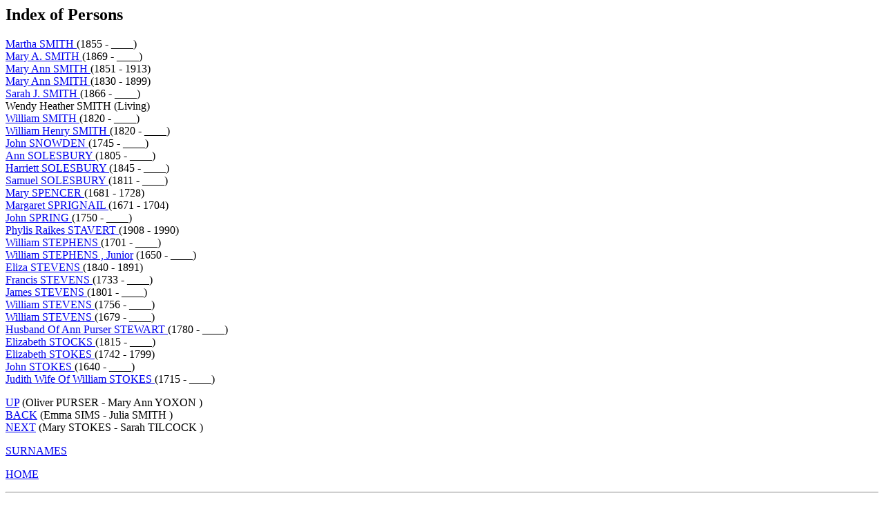

--- FILE ---
content_type: text/html; charset=UTF-8
request_url: http://www.chapelhill.homeip.net/FamilyHistory/Albury/index/ind0087.htm
body_size: 1240
content:
<!DOCTYPE HTML PUBLIC "-//W3C//DTD HTML 3.2//EN">
<HTML>
<HEAD>
<TITLE>(Martha  SMITH  - Judith Wife Of William  STOKES )</TITLE>
<META NAME="Description" content="Index of Persons: Martha  SMITH  - Judith Wife Of William  STOKES 2574 individuals, 822 families from file C:\Documents and Settings\kerry\My Documents\Family History\Albury-16-Jan-2005.GED (16 Jan 2005)
">
<META NAME="Keywords" content="Index of Persons, GED2HTML, genealogy">
<META NAME="Generator" content="GED2HTML v3.5e-WIN95 (Sep 26 1998)">
<META NAME="Date" content="01/16/2005 03:38:57 ">
  <meta name="viewport" content="width=device-width, initial-scale=1.0">
</HEAD>
<BODY>
<H2>Index of Persons</H2>
<P>
<A NAME="I1929"></A>
<A HREF="../d0002/g0000229.htm#I1929">Martha  SMITH </A> (1855 - ____)<BR>
<A NAME="I0108"></A>
<A HREF="../d0002/g0000229.htm#I0108">Mary A.  SMITH </A> (1869 - ____)<BR>
<A NAME="I0521"></A>
<A HREF="../d0002/g0000229.htm#I0521">Mary Ann  SMITH </A> (1851 - 1913)<BR>
<A NAME="I2127"></A>
<A HREF="../d0002/g0000229.htm#I2127">Mary Ann  SMITH </A> (1830 - 1899)<BR>
<A NAME="I0400"></A>
<A HREF="../d0002/g0000230.htm#I0400">Sarah J.  SMITH </A> (1866 - ____)<BR>
<A NAME="I2243"></A>
Wendy Heather  SMITH  (Living)</A><BR>
<A NAME="I0185"></A>
<A HREF="../d0002/g0000230.htm#I0185">William  SMITH </A> (1820 - ____)<BR>
<A NAME="I1928"></A>
<A HREF="../d0002/g0000230.htm#I1928">William Henry  SMITH </A> (1820 - ____)<BR>
<A NAME="I1806"></A>
<A HREF="../d0002/g0000230.htm#I1806">John  SNOWDEN </A> (1745 - ____)<BR>
<A NAME="I0206"></A>
<A HREF="../d0002/g0000230.htm#I0206">Ann  SOLESBURY </A> (1805 - ____)<BR>
<A NAME="I1924"></A>
<A HREF="../d0002/g0000230.htm#I1924">Harriett  SOLESBURY </A> (1845 - ____)<BR>
<A NAME="I1031"></A>
<A HREF="../d0002/g0000230.htm#I1031">Samuel  SOLESBURY </A> (1811 - ____)<BR>
<A NAME="I1274"></A>
<A HREF="../d0002/g0000230.htm#I1274">Mary  SPENCER </A> (1681 - 1728)<BR>
<A NAME="I0386"></A>
<A HREF="../d0002/g0000230.htm#I0386">Margaret  SPRIGNAIL </A> (1671 - 1704)<BR>
<A NAME="I1812"></A>
<A HREF="../d0002/g0000231.htm#I1812">John  SPRING </A> (1750 - ____)<BR>
<A NAME="I2465"></A>
<A HREF="../d0002/g0000231.htm#I2465">Phylis Raikes  STAVERT </A> (1908 - 1990)<BR>
<A NAME="I0435"></A>
<A HREF="../d0002/g0000231.htm#I0435">William  STEPHENS </A> (1701 - ____)<BR>
<A NAME="I0437"></A>
<A HREF="../d0002/g0000231.htm#I0437">William  STEPHENS , Junior</A> (1650 - ____)<BR>
<A NAME="I0015"></A>
<A HREF="../d0002/g0000231.htm#I0015">Eliza  STEVENS </A> (1840 - 1891)<BR>
<A NAME="I0434"></A>
<A HREF="../d0002/g0000231.htm#I0434">Francis  STEVENS </A> (1733 - ____)<BR>
<A NAME="I0432"></A>
<A HREF="../d0002/g0000231.htm#I0432">James  STEVENS </A> (1801 - ____)<BR>
<A NAME="I0433"></A>
<A HREF="../d0002/g0000231.htm#I0433">William  STEVENS </A> (1756 - ____)<BR>
<A NAME="I0436"></A>
<A HREF="../d0002/g0000231.htm#I0436">William  STEVENS </A> (1679 - ____)<BR>
<A NAME="I1143"></A>
<A HREF="../d0002/g0000231.htm#I1143">Husband Of Ann Purser  STEWART </A> (1780 - ____)<BR>
<A NAME="I1875"></A>
<A HREF="../d0002/g0000232.htm#I1875">Elizabeth  STOCKS </A> (1815 - ____)<BR>
<A NAME="I0566"></A>
<A HREF="../d0002/g0000232.htm#I0566">Elizabeth  STOKES </A> (1742 - 1799)<BR>
<A NAME="I1852"></A>
<A HREF="../d0002/g0000232.htm#I1852">John  STOKES </A> (1640 - ____)<BR>
<A NAME="I1851"></A>
<A HREF="../d0002/g0000232.htm#I1851">Judith Wife Of William  STOKES </A> (1715 - ____)<BR>
</P>
<P>
<A HREF="../index/ind0076.htm">UP</A> (Oliver  PURSER  - Mary Ann  YOXON )<BR>
<A HREF="../index/ind0086.htm">BACK</A> (Emma  SIMS  - Julia  SMITH )<BR>
<A HREF="../index/ind0088.htm">NEXT</A> (Mary  STOKES  - Sarah  TILCOCK )<BR>
</P>
<P><A HREF="../surnames.htm">SURNAMES</A></P>
<P><A HREF="../index.htm">HOME</A></P>
<HR>
<EM>HTML created by <A HREF="http://www.gendex.com/ged2html/">GED2HTML v3.5e-WIN95 (Sep 26 1998)</A> on 01/16/2005 03:38:57 </EM>.  
<HR>
</BODY>
</HTML>
